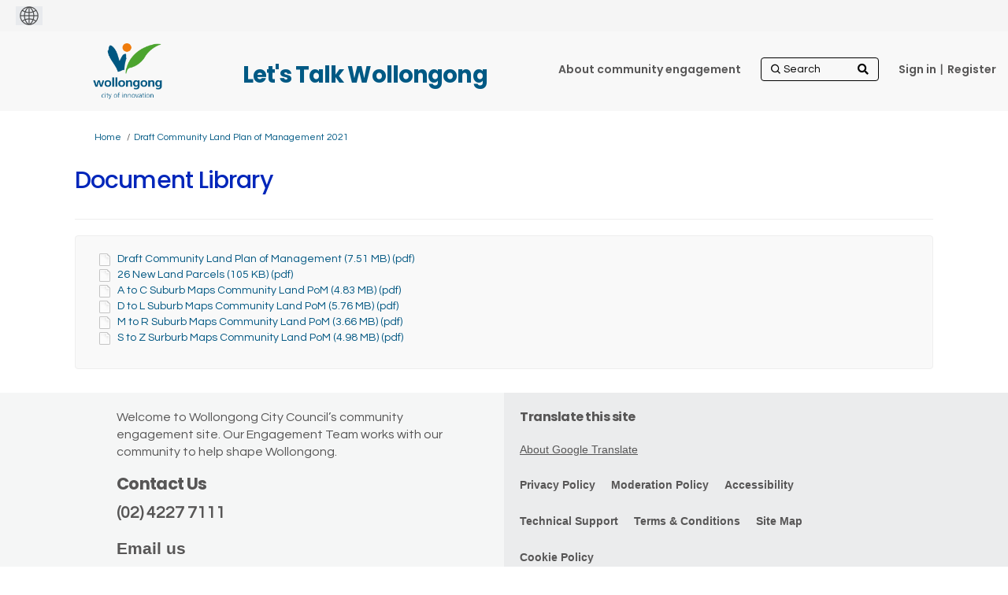

--- FILE ---
content_type: text/html; charset=utf-8
request_url: https://our.wollongong.nsw.gov.au/draft-community-land-plan-of-management-2021/widgets/338212/documents
body_size: 11079
content:
<!DOCTYPE html>
<html lang='en' xml:lang='en'>
<head>
<meta content='IE=edge' http-equiv='X-UA-Compatible'>
<meta content='text/html; charset=utf-8' http-equiv='Content-type'>
<meta content='width=device-width' name='viewport'>
<link href='https://s3-ap-southeast-2.amazonaws.com/ehq-production-australia/c0a0a63c123509bb02de1a9a738f13f75d0c64b7/original/1750989336/d1d5d630351e098fb3fb66ae5756d2a7_WCC-colour-small.jpg?1750989336' rel='icon' type='image/ico'>

<meta name="csrf-param" content="authenticity_token" />
<meta name="csrf-token" content="74B/bHZSY82GSqBjGQQy9EFUktwo+sQTAnCt6PeLT40ghxlKXwm5nZDxQce/HkoqdHB605sZmgerNjaej8xq9A==" />

<meta content='We are seeking comment from the community on the new Draft Community Land Plan of Management. Council manages land across the entire Wollongong Local Government Area on behalf of the community. From parks and sportsgrounds, to community centres and natural areas, these' name='description'>

<title>
Document Library | 
Draft Community Land Plan of Management 2021
 | Let&#39;s Talk Wollongong
</title>

<!-- Google Tag Manager -->
<!-- End Google Tag Manager -->
<script  >(function(w,d,s,l,i){w[l]=w[l]||[];w[l].push({'gtm.start':
new Date().getTime(),event:'gtm.js'});var f=d.getElementsByTagName(s)[0],
j=d.createElement(s),dl=l!='dataLayer'?'&l='+l:'';j.async=true;j.src=
'https://www.googletagmanager.com/gtm.js?id='+i+dl;f.parentNode.insertBefore(j,f);
})(window,document,'script','dataLayer','GTM-58NBTQT');</script>
<span data-reporting-params='{&quot;authenticity_token&quot;:&quot;IdoqAkuGZXZNcPyf92nGQ/ebCaps7gml4BelP9eADqfu3UwkYt2/JlvLHTtRc76dwr/hpd8NV7FJUT5Jr8cr3g==&quot;,&quot;referrer&quot;:null,&quot;type&quot;:&quot;AwareVisit&quot;,&quot;logger&quot;:{&quot;page_id&quot;:&quot;68864&quot;,&quot;page_type&quot;:&quot;Project&quot;,&quot;item_type&quot;:&quot;documents&quot;,&quot;item_id&quot;:&quot;&quot;,&quot;user_type&quot;:&quot;AnonymousUser&quot;,&quot;user_id&quot;:2102691093,&quot;visited_url&quot;:&quot;https://our.wollongong.nsw.gov.au/draft-community-land-plan-of-management-2021/widgets/338212/documents&quot;,&quot;site_id&quot;:14}}' data-src='https://d569gmo85shlr.cloudfront.net/assets/analytics-a39e0c8e39dd35eedafc5121e3b8425c78f2e46b4832e1bf9fcc1b201b8119ac.js' id='ehq-analytics'></span>

<link rel="stylesheet" media="screen,print" href="https://d569gmo85shlr.cloudfront.net/assets/new_default/default-440995c751007ba2c1cb1071abd29395bad42c0feff0f20f5902e21ab114a30a.css" />
<link rel="stylesheet" media="screen" href="https://d569gmo85shlr.cloudfront.net/assets/froala_editor/froala_style-348b2d56811b09126581acf45f6a6c298ee7846478427945ed487a536b8d46d6.css" />
<link rel="stylesheet" media="screen" href="https://cdnjs.cloudflare.com/ajax/libs/font-awesome/6.7.2/css/all.min.css" />
<link rel="stylesheet" media="screen" href="https://d569gmo85shlr.cloudfront.net/assets/new_default/sign_up-de60135618170ec113fc959da8e1e393673a99b5c565ad19488fd80e3e5a40b5.css" />
<link rel="stylesheet" media="screen" href="https://d569gmo85shlr.cloudfront.net/assets/user-dropdown-bee99507fe7495c0f5ffe5de88a85b6e09f21963d220aa2a9c16926a7ba4dc5c.css" />
<link rel="stylesheet" media="screen" href="https://d569gmo85shlr.cloudfront.net/assets/user-profile/icon-3cbbfec04bf53e713bbca1798e26001c9a1cc255daf08ae388b133dd6f3b6e75.css" />
<link rel="stylesheet" media="screen" href="https://d569gmo85shlr.cloudfront.net/assets/user-profile/settings-711a6e534a3868976356e9496565f663dba12192c1fd7e597cfc2e9cd33957af.css" />
<link rel="stylesheet" media="screen" href="https://d569gmo85shlr.cloudfront.net/assets/new_cookie_consent-8fdf8278d291769a36eb5af4f7020b72a3d77ddaae2174ada55659de64110bb9.css" />
<!--[if IE]>
<link rel="stylesheet" media="screen,print" href="https://d569gmo85shlr.cloudfront.net/assets/new_default/iefix-07386916e5690c6766e857380d5ec028e3f0c6be997b2277e9badbd009e07f38.css" />
<link rel="stylesheet" media="screen,print" href="https://d569gmo85shlr.cloudfront.net/assets/border_radius_pie-32f298dfbe2eb24cc53e1ba5e6a543c3be7409a4a95e56054a5fafecead4aafa.css" />
<script>
  if(typeof String.prototype.trim !== 'function') {
   String.prototype.trim = function() {
    return this.replace(/^\s+|\s+$/g, '');
    }
  }
</script>
<![endif]-->
<!--[if IE 6]>
<link href='/assets/ie6.css' rel='stylesheet'>
<![endif]-->

<span data-client-side='true' data-demo='false' data-ehq-analytics-toggle-status='false' data-ga-setting-latest-old-tracking-id='G-93EXG27Q34' data-ga-setting-latest-tracking-id='G-R71DRH1YGZ' data-ga-setting-old-tracking-id='UA-2679674-9' data-ga-setting-tracking-id='UA-2679674-17' data-google-analytics-account='GTM-58NBTQT' data-google-analytics-account-present='true' data-new-cookie-consent-manager='true' data-property-name='ehq_public' data-traffic-tracking-enabled='true' id='google-analytics-data'></span>
<!-- / GA_SETTING["public"] returns a hash. When hash is used inside data attribute in HAML, it'll iterate through all the keys and prefixs the keys with "ga_settings" -->
<!-- / GA_SETTING["public"] has "old_tracking_id", "tracking_id" keys -->

<!-- Hack to get rid of quotes, can figure out alternatives later -->
<link href='//fonts.googleapis.com/css?family=Questrial:300,400,700' rel='stylesheet' type='text/css'>
<link href='//fonts.googleapis.com/css?family=Poppins:300,400,700' rel='stylesheet' type='text/css'>
<link href='https://d569gmo85shlr.cloudfront.net/1699/theme/project/7e108032381c3d1d01feebb4b83f59ca.css' rel='stylesheet' type='text/css'>


</head>
<body class='widget_documents index ehq-widget_documentsindex ehq-14 body-footer-padding' data-page-id='68864' data-page-type='widget_documents.index' data-region='AUSTRALIA' data-site-id='14' data-theme-color='#181818' data-user-id='2102691093' data-user-type='AnonymousUser' style='background-image:url(&#39;https://s3-ap-southeast-2.amazonaws.com/ehq-production-australia/bf77b91ceedb1ca421e2038743d53bd6547a98b0/themes/background_images/000/000/042/original/Bang_the_Table_Our_Voice_935x250px.jpg?1379634664&#39;)'>

<!-- / Transform image with imgix in production -->
<div class='fade modal user-profile-modal' data-backdrop='static' data-keyboard='false' data-logo-alt='Let&#39;s Talk Wollongong' data-logo-url='https://ehq-production-australia.imgix.net/bedaeeaaed3491c345c5308ade842b935ef651e8/original/1750922733/63cea85e5e307184760e4df9f8a00e1d_wcc_logo_colour%20%281%29.png?auto=compress%2Cformat&amp;h=50&amp;max-w=300' data-script='/UserProfile.9161dc40d8bdc29d0961.bundle.js' data-spinner-alt='Loading' data-spinner-path='https://d569gmo85shlr.cloudfront.net/assets/ajax-loader-3470ff65e4074cbdc797a069b5ee6a5a7196fe558f31ea826cca4a699137b40c.gif' id='UserProfileModal' role='region' tabindex='-1'>
<div class='modal-dialog' role='document'>
<div class='modal-content'>
<div class='clearfix edit-profile modal-header'>
<button aria-label='Close' class='pull-right close' data-dismiss='modal' type='button'>
<span aria-hidden>
&times;
</span>
</button>
</div>
<div class='modal-body user-profile-modal' id='UserProfileEntry'></div>
</div>
</div>
</div>

<span data-is-development='false' data-is-production='true' id='env-data'></span>
<div id='accessibility-menu'>
<div class='access-menu' role='navigation'>
<button accessKey='0' aria-expanded='false' class='access-menu-visibility'>
Skip To
</button>
<div class='access-menu-container'>
<ul class='access-menu__headings'>
<li>
<a class='heading--item' href='#start-of-content' tabIndex='0'>
Skip to main content
</a>
</li>
<li><a title="Jump to navigation" target="_self" class="offscreen_jump_link heading--item" href="#mnav">Jump to navigation</a></li>

<li>
<a class='heading--item' href='#search-query' tabIndex='0'>
Search
</a>
</li>
</ul>
</div>
</div>

</div>
<link rel="stylesheet" media="screen" href="https://d569gmo85shlr.cloudfront.net/assets/new_default/ehq-integrations-8f11016b4f9e8f1d1981fa7e382a45721509cb4e5c6d611aa7a597f97da6b121.css" />
<div class='ehq-integrations-section'>
<div id='google-translate-element' style='margin-left: initial'>
<img alt='Globe' src='https://d569gmo85shlr.cloudfront.net/assets/globe-b582310c7d578a39bfd27ff35d8c98d9aa70018716d749ce34190d54659a47cb.png'>
</div>
<script>
  function startGoogleTranslation () {
    new google.translate.TranslateElement(
    {
      pageLanguage: "en",
      includedLanguages: ""
    },
    "google-translate-element"
    )
  }
</script>

</div>

<div id="ie6_unsupported_wrapper" aria-hidden="true">
  <div id="ie6_unsupported">
    <p style="text-align:center">IE10 and below are not supported.</p>
    <div class="compatible_browsers">
      <a class="chrome" href="https://www.google.com/chrome " title="Google Chrome">Google Chrome</a>
      <a class="firefox" href="http://www.mozilla.org/en-US/firefox/new/" title="Mozilla Firefox">Mozilla Firefox</a>
    </div>
    <p style="position:relative; top:-30px;text-align:center">Contact us for any help on browser support</p>
  </div>
</div>

<!-- This file is a placeholder for themes to override, if it requires including of any theme specific markup outside global container -->


<div class="customheader">
 <div class="container">
  <h2>Let's Talk Wollongong </h2>
 </div> 
</div>
<link href="https://cdnjs.cloudflare.com/ajax/libs/slick-carousel/1.8.1/slick.min.css" rel="stylesheet">
<link rel="stylesheet" href="https://use.fontawesome.com/releases/v5.4.1/css/all.css" integrity="sha384-5sAR7xN1Nv6T6+dT2mhtzEpVJvfS3NScPQTrOxhwjIuvcA67KV2R5Jz6kr4abQsz" crossorigin="anonymous" />
<link rel="preconnect" href="https://fonts.gstatic.com">
<link href="https://fonts.googleapis.com/css2?family=Poppins:wght@400;500;600;700&display=swap" rel="stylesheet">
<link rel="preconnect" href="https://fonts.gstatic.com">
<link href="https://fonts.googleapis.com/css2?family=Nunito:wght@400;600;700&display=swap" rel="stylesheet">
<link rel="stylesheet" href="https://cdnjs.cloudflare.com/ajax/libs/font-awesome/5.15.1/css/all.min.css" integrity="sha512-+4zCK9k+qNFUR5X+cKL9EIR+ZOhtIloNl9GIKS57V1MyNsYpYcUrUeQc9vNfzsWfV28IaLL3i96P9sdNyeRssA==" crossorigin="anonymous" />

<style>
  /*container width for static pages when rebrand theme is applied*/
  body.static_pages .container {
         max-width: 85%;
    width: 85%;     
    }
 .consult {
    font-weight: 700;
    font-size: 20px;
}
 
.maps .customheader {
      display:block;
    }
 
 
 .maps .customheader h2 {
    position: absolute;
    z-index: 100 !important;
    top: -80px;
    margin-left: 180px;
}

 /* logo being called from their site */
header .ehq-participant-header .logo__image {
display:none;
}
 
 header .logo {
  margin:10px 0 5px 0;
 }
 
 
header .logo a {
background:url("https://s3-ap-southeast-2.amazonaws.com/ehq-production-australia/3e5033e86308ca2cc8bc1282bd132df030c9010a/original/1751519209/1cf17a52d198f93f0a6f78e8afea21c7_wcc_logo_colour_transp_.png?1751519209");
background-size:106px 71px;
width:106px;
height:71px;
display:block;
}
 
 body.body-footer-padding header .ehq-participant-header {
  max-width:83%;
 }
 
 
 /*dynamic class*/
 section.slickbanner + section,
  section.slickbanner + section > div {
  background:#eff9fe;
  color:#575656;
 }
 
body.body-footer-padding {
background: #fff; 
}
 
 .project-button{
  color:#fff !important;
  background:auto;
   -webkit-border-radius: 6px;
  -moz-border-radius: 6px;
  border-radius: 6px;
  font-family: 'Poppins', sans-serif;
  font-weight:600;
 }
 .animated-card .project-button div {
  color:#fff !important;
 }
 
 /*header logo and background*/
 header {
   background:#f8f8f8 !important;
   
 }
 
 header .ehq-participant-header {
 background:#f8f8f8 !important;
 box-shadow:none;
 padding: 5px 20px 10px 0px; 
 max-width:1024px;
 width:100%;
 margin:auto;
 position:static;
 }
 
  header .ehq-participant-header__right-menu {
  position:absolute;
  right:10px;
 }
 
 header .ehq-participant-header .logo__image {
    height: 40px;
  margin-top:5px;
}
 
 /*hide carousel arrows*/
 .slick-arrow {
  display:block !important;
 }
 
 /*customheader absolutely positioned*/
 .customheader {
  position:relative;
 }
 
 .customheader h2 {
  position:absolute;
  z-index:100 !important;
  top:60px;
  margin-left:180px;
 }
 
 .body-footer-padding  .customheader h2 {
  top:30px;
 }
 
 .customheader .container {
  max-width:1024px;
  width:100%;
  margin:auto;
  z-index:1000;
 }
 
 .customheader .container h2 {
  font-family: 'Poppins', sans-serif !important;
  font-weight:700;
  font-size:29px;
  color:#005984 !important;
  padding-bottom:20px;
  margin-top:5px;
 }
 
 header .ehq-participant-header .nav-links__list__list-item,
 header .ehq-participant-header .auth-links__list__list-item__link {
  font-weight:600;
  font-family: 'Poppins', sans-serif;
  color:#575656 !important;
}
 
  header .ehq-participant-header .nav-links__list__list-item a,
 header .ehq-participant-header .auth-links__list__list-item__link  {
    color:#575656 !important;
 }
 

header .ehq-participant-header .auth-links__list__list-item__child {
 	z-index: 1000;
 }
 
 /*search icon*/
 header .ehq-participant-header .search-bar {
  position:relative;
 }
 
header .ehq-participant-header .search-bar:before {
   font-family: "Font Awesome 5 Free"; font-weight: 900; content: "\f002";
    display: inline-block;
    position: absolute;
    right: 2px;
    top: 5px;
 width:25px;
 height:25px;

}
 
 .carouselcontent p {
font-family: 'Poppins', sans-serif;
font-weight: 500;
margin-bottom:20px;
}
 
 .carouselcontent p.readmore {
  margin-top:50px;
 }
 
 .carouselcontent p.readmore a {
  background:#0971ce;
  text-decoration:none;
  padding:6px 20px;
  display:inline-block;
  -webkit-border-radius: 8px;
-moz-border-radius: 8px;
border-radius: 8px;
  font-weight: 700;
    font-size: 18px;
    letter-spacing: 0.3px;
 }
 
 
 .carouselwrapper {
 	display: none;
 }
 .carouselwrapper .buttons {
 	clear: both;
 	z-index: 10000 !important;
 	position: absolute;
 	right: 5px;
 	bottom: 0;
 	width: 50px;
 }
 .carouselwrapper .buttons .pause,
 .carouselwrapper .buttons .play {
 	cursor: pointer !important;
 	position: absolute;
 	color: #fff;
 	top: -12px;
 	left: -8px;
 }
 .carouselwrapper .buttons .pause {
 	text-indent: -999999px;
 }
 .carouselwrapper .buttons .play {
 	width: 35px;
 	height: 25px;
 	display: block;
 	top: -16px;
 }
 .carouselwrapper .buttons .pause:before {
 	width: 6px;
 	left: 8px;
 	font-size: 25px;
 	line-height: 25px;
 	height: 25px;
 	left: 0;
 	top: 0;
 	content: "";
 	background-color: #fff;
 	position: absolute;
 	font-family: "Font Awesome 5 Free";
 	font-weight: 900;
 }
 .carouselwrapper .buttons .pause:after {
 	height: 25px;
 	width: 6px;
 	left: 16px;
 	top: 0;
 	content: "";
 	position: absolute;
 	color: #fff;
 	background-color: #fff;
 	font-family: "Font Awesome 5 Free";
 	font-weight: 900;
 }
 .carouselwrapper .buttons .play:before {
 	width: 35px;
 	left: 0;
 	top: 0;
 	content: "\F04B";
 	font-family: "Font Awesome 5 Free";
 	font-weight: 900;
 	font-size: 25px;
 	height: 25px;
 	color: #fff;
 	background-color: transparent;
 }
 .slickbanner > div {
  padding-left:0 !important;
  padding-right:0 !important;
 }
 .slickbanner > div > div,
 .slickbanner > div > div > div {
 	width: 100%;
 	max-width: 100%;
 	padding: 0;
 	overflow: hidden;
 }
 .carouselwrapper {
 	position: relative;
 	min-height: 500px;
 }
 
 .customfooter,
.customfooter a { 
font-family: 'Nunito Sans', sans-serif;
 }
 
 
 @media screen and (min-width: 1200px) {
 	.carouselouter {
 	/*	width: 100%;*/
 		position: absolute;
 	/*	left: 0;*/
 		top: 0;
 		right: 0;
 		z-index: 500;
 		padding: 0;
 		bottom: 0;
 		z-index: 999;
 	}
 	.carouselinner {
 		width: 600px;
 		position: relative;
 		height: 535px;
   float:right;
 	}
 	.carouselcontent {
 		position: absolute;
 		width: 100%;
 		height: 100%;
 		z-index: 550;
 		right: 0;
 		padding-left: 2.5rem;
 		background-color: rgba(0, 0, 0, 0.4);
 		bottom: 0;
 	}
 	.carouselcontent h2 {
 		color: #fff;
 		width: 400px;
 		padding-top: 40px;
   font-family: 'Poppins', sans-serif;
   font-weight: 700;
   padding-bottom:20px;
   font-size:27px;
 	}
 	.carouselcontent p {
 		color: #fff;
 		width: 400px;
   font-family: 'Poppins', sans-serif;
   font-weight: 600;
   margin-bottom:20px;
   font-size:18px;
 	}
 }
 .carouselcontent a {
 	color: #fff;
 	text-decoration: underline;
 }
 .slick-arrow {
 	z-index: 1000 !important;
 	position: absolute;
 	bottom: 0;
 	right: 10px;
 }
 .slick-next,
 .slick-prev {
 	font-size: 0;
 	line-height: 0;
 	top: 93%;
 }
 .slick-prev:before {
 	content: '\F053';
 	font-size: 25px;
 	line-height: 25px;
 	height: 25px;
 	width: 15px;
 	font-family: "Font Awesome 5 Free";
 	font-weight: 900;
 }
 .slick-next:before,
 [dir=rtl] .slick-prev:before {
 	content: '\F054';
 	font-size: 25px;
 	line-height: 25px;
 	height: 25px;
 	width: 15px;
 	font-family: "Font Awesome 5 Free";
 	font-weight: 900;
 }
 .slick-prev {
 	left: auto;
 	right: 75px;
 }
 .banner-carousel {
 	width: 100%;
 	float: left;
 	position: relative;
 	height: auto;
 }
 .banner-carousel__item h2 {
 	margin: auto;
 	text-align: left;
 }
 .banner-carousel__item h2 a {
 	color: #fff;
 	text-decoration: none;
 }
 .slidercontent {
 	position: absolute;
 	left: 0;
 	bottom: 0;
 	width: 100%;
 	display: -webkit-box;
 	display: -ms-flexbox;
 	display: flex;
 	padding: 1.25rem 0;
 	z-index: 5000;
 	background-color: rgba(0, 0, 0, 0.6);
 }
 .slidercontent .slidercontainer {
 	max-width: 1150px;
 	width: 100%;
 	margin: auto;
 	text-align: left;
 }
 .banner-carousel__item {
 	height: 535px;
 }
 
 .jointheconversation {
  background:#005087;
   text-align:center;
 }
 
 /*.jointheconversation .container {
  clear:both;
  max-width:1158px;
  width:100%;
  margin:auto;
 padding:10px 0;
 text-align:center;
 }*/
 
 .joincontainer {
  clear:both;
  max-width:850px;
  width:100%;
  margin:auto;
 padding:15px 0;
 text-align:center;
 }
 
 .jointheconversation .container img {
  display:block;
  margin:auto;
 }
 
footer .ehq-participant-footer,
 .footer .ehq-participant-footer {
  display:none;
 }
 
 .customfooter,
  .customfooter a {
  background:#f5f6f6;
  position:relative;
  color:#575656;
font-family: 'Nunito Sans', sans-serif;
 }
 
 .customfooter a {
  background:transparent;
 }
 
 .customfooter:after {
  position:absolute;
  content:" ";
  width:50%;
  top:0;
  right:0;
  bottom:0;
  background:#ebeced;
  z-index:1;
  
 }
 
 .customfooter .container {
  max-width:1024px;
  margin:auto;
  width:100%;
    display:flex;
 }
 
  .customfooter .footerblock {
   max-width:50%;
   width:50%;
   background:#f5f6f6;
   padding:20px;   
 }
 
  .customfooter .footerblock.translate {
   background:#ebeced;
    z-index:2;
 }
 
 .customfooter h3 {
  font-family: 'Poppins', sans-serif;
    font-weight: 700;
  font-size:21px;
  margin-bottom:8px;
  color:#575656 !important;
 }
 
  .customfooter h4,
   .customfooter h4 a {
  font-family: 'Poppins', sans-serif;
    font-weight: 700;
  font-size:16px;
  margin-bottom:3px;
   color:#575656 !important;
 }
 
 .customfooter h4 a,
  .customfooter h4 a:hover,
  .customfooter h4 a:visited {
  color:#575656 !important;
   text-decoration:none;
 }
 
 .customfooter p {
  padding-bottom:15px;
  margin-right:40px;  
  font-weight:400;
  margin-bottom:0 !important;
  font-size:16px;
  color:#575656;
 }
 
 .customfooter p.phone {
 font-family: 'Poppins', sans-serif;
    font-weight: 700;
  font-size:21px;
 }
 
 .customfooter p.email { 
    font-weight: 700;
  font-size:21px;
 }
 
 .customfooter .footer__social-link--fb:after {
    content: "\F082";
}

.customfooter .footer__social-link:after {
    display: inline-block;
    font-style: normal;
    font-variant: normal;
    vertical-align: middle;
    text-rendering: auto;
    -webkit-font-smoothing: antialiased;
     font-family: "Font Awesome 5 Brands";
    font-weight: 500;
    width: 100%;
    height: 100%;
    left: 0;
    top: 0;
    font-size: 1.875rem;
    line-height: 1.875rem;
    position: absolute;
    -webkit-transition: color 0.4s ease;
    transition: color 0.4s ease;
    color: #575656;
}
 
 .customfooter .footer__social-link:hover:after {
    color: #945424;
}

.customfooter  .footer__social-link--insta:after {
    content: "\F16D";
}
 
.customfooter .footer__social-link--twitter:after {
    content: "\f099";
}
 
 .customfooter .social {
  display:flex;
 }
 
 .customfooter .social h4 { 
    font-weight: 700;
  width:100px;
  position:relative;
  top:8px;
 }

 .customfooter .social ul {
    float: left;
    width: auto;
}

 .customfooter .social ul {
    margin: 0;
    padding: 0;
    list-style: none;
    width: 100%;
    float: left;
    display: flex;
     flex-flow: row wrap;
     justify-content: flex-start;
}
 
 .customfooter .social ul li {
    margin: 0;
    padding: 0;
    list-style: none;
    width: 2.1875rem;
    margin-right: .1875rem;
}
 
 /*google translate*/
 .goog-te-combo {
      -webkit-appearance: listbox;
    -moz-appearance: listbox;
    appearance: listbox;
    -webkit-appearance: listbox;
  background-color: transparent;
    color: #4d4d4d;
    padding: .25rem 1.5rem .25rem .625rem;
    height: 1.75rem; 
      border: 1px solid #c3c3c4;
    background-color: #f8f8f8;
 }
 
 .footer__gtranslate__about {
  margin-top:20px;
 }
 
 .footer__gtranslate__about a {
  text-decoration:underline;
 }
 
 .customfooter .footerlinks ul {
  list-style:none;
  display:flex;
  margin:25px 0 0 0;
  padding:0;
      flex-wrap: wrap;
  
 }
 
 .customfooter .footerlinks ul li {
  padding-right:20px;
  font-size:14px;
  padding-bottom:25px;
  font-weight:600;
 }
 
 /*registration link pipe*/
 .auth-links__list li {
   position:relative;
 }
 
 .metismenu.auth-links__list li {
   position:static;
 }
 
 .auth-links__list li:last-child {
  padding-left:4px;
 }
 
 .auth-links__list li:last-child:after {
  content:" | ";
  position:absolute;
 top: 10px;
    left: 0px;
  color:#575656;
 }
 
 .metismenu.auth-links__list li:last-child:after {
  display:none;
 }
 
 
 
 @media screen and (max-width: 1199px) {

  
  
  .customheader h2 {
  left:0px;
  }
  
 	.banner-carousel__item h2 {
 		padding-left: 20px;
 	}
 	.carouselouter {
 		background-color: #69727b;
 		padding: 0 15px 40px 15px;
 		clear: both;
 	}
 	.carouselouter .carouselcontent h2 {
 		padding-top: 30px;
 		color: #fff;
 		font-size: 20px;
 		line-height: 1.375rem;
font-family: 'Poppins', sans-serif;
   padding-bottom:20px;
   font-weight:700;
 	}
 	.carouselouter .carouselcontent p {
 		color: #fff;
 		font-size: 18px; 
 	}
 	.carouselwrapper {
 		position: relative;
 		min-height: 267px;
 	}
 	.slick-slide {
 		background-position: center !important;
 		height: 265px;
 	}
 	.banner-carousel__item h2 {
 		font-size: 16px;
 	}
 	.slick-next,
 	.slick-prev {
 		font-size: 0;
 		line-height: 0;
 		top: 87%;
 	}
 	.carouselwrapper .buttons {
 		clear: both;
 		z-index: 10000 !important;
 		bottom: auto;
 		top: 233px;
 	}
 }
 
  @media screen and (max-width: 992px) {
   body.body-footer-padding header .ehq-participant-header {
    max-width: 100%;
}
   
  .customheader .container h2 {    
    left: 0;
    text-align: center;
    right: 0;
  } 
   
   .ehq-participant-header__logo-container .hamburger-icon {
    font-size: 35px;
    display: flex;
    position: relative;
    z-index: 1000;
}
   
   .customfooter .container {   
    flex-direction: column;
}
   
    .customfooter:after {
      display:none; 
   }
   
   .customfooter .footerblock {
    width:100%;
    max-width:100%;
   }
   
   .carouselcontent p.readmore {
    text-align:center;
   }
   
   .jointheconversation .container img {
    max-width:90%;
   }
   
     .customheader .container h2 {
       margin-top:10px;
       font-size:20px;
   }
   
   .ehq-participant-header .auth-links__list__list-item__child {
    background:transparent !important;
   }
   
   .ehq-participant-header .search-bar__input {
    width: 100%;
    height: auto;
}
    .auth-links__list li:last-child:after {
      display:none; 
   }
   
   .auth-links__list li:last-child {
  padding-left:0px;
 }
   
   .search-bar {
    margin-top:10px;
   }
   
  header .ehq-participant-header .nav-links__list__list-item {
    margin-left: 0px;
}
   
header .logo a {
background:url("https://s3-ap-southeast-2.amazonaws.com/ehq-production-australia/3e5033e86308ca2cc8bc1282bd132df030c9010a/original/1751519209/1cf17a52d198f93f0a6f78e8afea21c7_wcc_logo_colour_transp_.png?1751519209");
background-size: 65px 43px;
width: 65px;
height: 43px;
display: block;
}
   
   .customheader h2 {  
    margin-left: 0px;
}
   
  header .logo {
     margin-left: 20px;
}
   
   .joincontainer {
    width: calc(100% - 30px);
   }
   
 }
 .QuestionContainer[data-question-id="485"],
    .field_container[data-question-id="485"] {
  display:none;
}
 
</style>
<div class='global-container' id='global-container'>
<!-- / the above id is used for initializing readspeaker. Class is used for styling. -->
<div aria-label='header' class='header-container' role='banner'>
<div id='header'></div>
<link rel="stylesheet" media="screen" href="https://cdn.jsdelivr.net/npm/metismenujs@1.2.0/dist/metismenujs.min.css" />
<script src="https://cdn.jsdelivr.net/npm/metismenujs@1.2.0/dist/metismenujs.min.js"></script>
<link rel="stylesheet" media="screen" href="https://cdn.jsdelivr.net/npm/boxicons@2.0.5/css/boxicons.min.css" />
<link rel="stylesheet" media="screen" href="https://d569gmo85shlr.cloudfront.net/assets/new_default/participant-header-and-footer-styles-04253cbd51580c7fcc12f0029ecd6fb30b45292a595f9676a4ed7babd1939d1f.css" />
<script src="https://d2k6vqqw1sr4q.cloudfront.net/webpack/participant_header_section-1765278444073.bundle.js"></script>
<div class='container breadcrumb'>
<div class='crumb col-lg-9 col-sm-7 clearfix'>
<nav aria-label='breadcrumb'>
<p class='sr-only' id='breadcrumblabel'>You are here:</p>
<ul>
<li><a href="/" aria-current=&quot;page&quot; >Home</a></li><li><a href="/draft-community-land-plan-of-management-2021" aria-current=&quot;page&quot; >Draft Community Land Plan of Management 2021</a></li>
</ul>
</nav>
</div>

<link rel="stylesheet" media="screen" href="https://d569gmo85shlr.cloudfront.net/assets/user-dropdown-bee99507fe7495c0f5ffe5de88a85b6e09f21963d220aa2a9c16926a7ba4dc5c.css" />
<link rel="stylesheet" media="screen" href="https://d569gmo85shlr.cloudfront.net/assets/user-profile/icon-3cbbfec04bf53e713bbca1798e26001c9a1cc255daf08ae388b133dd6f3b6e75.css" />
<link rel="stylesheet" media="screen" href="https://d569gmo85shlr.cloudfront.net/assets/user-profile/settings-711a6e534a3868976356e9496565f663dba12192c1fd7e597cfc2e9cd33957af.css" />
</div>

</div>
<div class='container main-container' id='start-of-content' role='main'>
<noscript class='noscript-survey'>
<p>Some content on this page may not display correctly. Please enable JavaScript in your browser&#39;s settings and refresh the page.</p>
</noscript>

<div class='clearfix'></div>
<div id='yield'>
<div class='doc-tree col-lg-12'>
<div class='page-header'>
<h1>Document Library</h1>
</div>
<!-- if multiple documents are outside a folder, we group them and show. -->
<!-- document_queue holds them until next folder comes or whole tree has been displayed. -->
<div class='well'>
<ul class='list-1' id='folder_203138'>
<li class="document" id="document_203138"><div class='document_container'>
<img style="margin-right: 5px;" alt="document icon" src="https://d569gmo85shlr.cloudfront.net/assets/Generic-2623a85a9192d4518340e98726b7395321db655b722caffd7fa9f3635835816d.png" />
<a data-url="https://our.wollongong.nsw.gov.au/68864/widgets/338212/documents/203138" target="_blank" class="document-library-widget-link word-wrap" href="https://our.wollongong.nsw.gov.au/68864/widgets/338212/documents/203138">Draft Community Land Plan of Management (7.51 MB) (pdf)</a>
</div>
</li>
<li class="document" id="document_203139"><div class='document_container'>
<img style="margin-right: 5px;" alt="document icon" src="https://d569gmo85shlr.cloudfront.net/assets/Generic-2623a85a9192d4518340e98726b7395321db655b722caffd7fa9f3635835816d.png" />
<a data-url="https://our.wollongong.nsw.gov.au/68864/widgets/338212/documents/203139" target="_blank" class="document-library-widget-link word-wrap" href="https://our.wollongong.nsw.gov.au/68864/widgets/338212/documents/203139">26 New Land Parcels (105 KB) (pdf)</a>
</div>
</li>
<li class="document" id="document_203140"><div class='document_container'>
<img style="margin-right: 5px;" alt="document icon" src="https://d569gmo85shlr.cloudfront.net/assets/Generic-2623a85a9192d4518340e98726b7395321db655b722caffd7fa9f3635835816d.png" />
<a data-url="https://our.wollongong.nsw.gov.au/68864/widgets/338212/documents/203140" target="_blank" class="document-library-widget-link word-wrap" href="https://our.wollongong.nsw.gov.au/68864/widgets/338212/documents/203140">A to C Suburb Maps Community Land PoM (4.83 MB) (pdf)</a>
</div>
</li>
<li class="document" id="document_203500"><div class='document_container'>
<img style="margin-right: 5px;" alt="document icon" src="https://d569gmo85shlr.cloudfront.net/assets/Generic-2623a85a9192d4518340e98726b7395321db655b722caffd7fa9f3635835816d.png" />
<a data-url="https://our.wollongong.nsw.gov.au/68864/widgets/338212/documents/203500" target="_blank" class="document-library-widget-link word-wrap" href="https://our.wollongong.nsw.gov.au/68864/widgets/338212/documents/203500">D to L Suburb Maps Community Land PoM (5.76 MB) (pdf)</a>
</div>
</li>
<li class="document" id="document_203142"><div class='document_container'>
<img style="margin-right: 5px;" alt="document icon" src="https://d569gmo85shlr.cloudfront.net/assets/Generic-2623a85a9192d4518340e98726b7395321db655b722caffd7fa9f3635835816d.png" />
<a data-url="https://our.wollongong.nsw.gov.au/68864/widgets/338212/documents/203142" target="_blank" class="document-library-widget-link word-wrap" href="https://our.wollongong.nsw.gov.au/68864/widgets/338212/documents/203142">M to R Suburb Maps Community Land PoM (3.66 MB) (pdf)</a>
</div>
</li>
<li class="document" id="document_203143"><div class='document_container'>
<img style="margin-right: 5px;" alt="document icon" src="https://d569gmo85shlr.cloudfront.net/assets/Generic-2623a85a9192d4518340e98726b7395321db655b722caffd7fa9f3635835816d.png" />
<a data-url="https://our.wollongong.nsw.gov.au/68864/widgets/338212/documents/203143" target="_blank" class="document-library-widget-link word-wrap" href="https://our.wollongong.nsw.gov.au/68864/widgets/338212/documents/203143">S to Z Surburb Maps Community Land PoM (4.98 MB) (pdf)</a>
</div>
</li>
</ul>
</div>
</div>

<div class='clearfix'></div>
</div>
<div class='clearfix'></div>
</div>
</div>
<div class='footer sticky-footer' role='contentinfo'>
<div id='footer'></div>
<script src="https://d2k6vqqw1sr4q.cloudfront.net/webpack/participant_footer_section-1765278444073.bundle.js"></script>

<div class="customfooter">
 <div class="container">
  	<div class="footerblock contactus">
		<div class="footerblock__content">
  <p>Welcome to Wollongong City Council’s community engagement site.
Our Engagement Team works with our community to help shape Wollongong.</p>
			<h3>Contact Us</h3>
  <p class="phone">(02) 4227 7111</p>
  <p class="email"><a href="mailto:engagement@wollongong.nsw.gov.au">Email us</a></p>  
  <h4>Acknowledgement of Country</h4>
  <p> We show our respect and acknowledge the Traditional Custodians of Dharawal Country, Elders past and present, and extend that respect to other Aboriginal and Torres Strait Islander People.</p>
  <p class="managed">This website is managed by <a href="https://www.wollongong.nsw.gov.au/resident-home" style="text-decoration:underline">Wollongong City Council</a></p>
  
  <div class="social">
	<h4>Follow us</h4>
	<ul>    
    <li>
      <a href="https://www.facebook.com/cityofwollongong/" target="_blank" class="footer__social-link footer__social-link--fb">
      <span class="sr-only">WCC - Facebook</span>
      </a>
    </li>
     <li>
      <a href="https://twitter.com/wollongong_city?lang=en" target="_blank" class="footer__social-link footer__social-link--twitter">
      <span class="sr-only">WCC - Twitter</span>
      </a>
    </li>
    <li>
      <a href="https://www.instagram.com/wollongongcity/?hl=en" target="_blank" class="footer__social-link footer__social-link--insta">
      <span class="sr-only">WCC - Instagram</span>
      </a>
    </li>
 
  </ul>
</div>
		</div>
	</div>
  	<div class="footerblock translate">
		<div class="footerblock__content">
  <h4><a href="https://translate.google.com/">Translate this site</a></h4>
		<div id="google_translate_element"></div>
  <div class="footer__gtranslate__about"><a href="https://our.wollongong.nsw.gov.au/about-google-translate ">About Google Translate</a></div>
  <div class="footerlinks">
   <ul>
    <li><a href="https://our.wollongong.nsw.gov.au/privacy">Privacy Policy</a></li>
    <li><a href="https://our.wollongong.nsw.gov.au/moderation">Moderation Policy</a></li>
    <li><a href="https://our.wollongong.nsw.gov.au/accessibility">Accessibility</a></li>
    <li><a href="https://our.wollongong.nsw.gov.au/technical_support">Technical Support</a></li>
    <li><a href="https://our.wollongong.nsw.gov.au/terms">Terms & Conditions</a></li>
    <li><a href="https://our.wollongong.nsw.gov.au/sitemap">Site Map</a></li>
    <li><a href="https://our.wollongong.nsw.gov.au/cookie_policy">Cookie Policy</a></li>
</ul>
   <p class="bttlogo">
   <a href="https://www.bangthetable.com" target="_blank" rel="">powered by EngagementHQ</a>
   </p>
  </div>
		</div>
	</div>
 </div>
</div>
<script src="https://code.jquery.com/jquery-3.4.1.min.js" integrity="sha256-CSXorXvZcTkaix6Yvo6HppcZGetbYMGWSFlBw8HfCJo=" crossorigin="anonymous"></script>
<script src="https://cdnjs.cloudflare.com/ajax/libs/slick-carousel/1.8.1/slick.min.js"></script>
<script>
setTimeout(function () {
 $('.project_details p:contains("Consultation has concluded")').addClass("consult");
}, 2500);
</script>
<script >
 setTimeout(function () {
  $(document).ready(function () {
   $('.carouselwrapper').show();   
  $('.js-banner-carousel').slick({
		  draggable: true,
    autoplay: true,
    autoplaySpeed: 2500,
    arrows: true,
    dots: false,
    fade: true,
    speed: 500,
    infinite: true,
    cssEase: 'ease-in-out',
    touchThreshold: 100
		});
   $( ".js-banner-carousel" )
  .closest( "section" )
  .addClass( "slickbanner" );
  });
  $('.pause').on('click', function() {
  $('.js-banner-carousel').slick('slickPause');
  $('.pause').hide();
  $('.play').show();
});
   $('.ehq-participant-header__left-menu .logo a').attr("href","https://our.wollongong.nsw.gov.au/");   
  $('.play').on('click', function() {
$('.js-banner-carousel').slick('slickPlay');
   $('.pause').show();
  $('.play').hide();
});
 }, 3000);
 
 
</script>
</div>

<span data-environment='page_id=68864&amp;site_id=14' data-external-link='(External link)' id='shared-env'></span>

<script src="https://d569gmo85shlr.cloudfront.net/assets/monitoring-fa302f1ff23bc6acc9a4925c3e205d9a574a1e74a4a9ccc7cf769985570359c3.js"></script>
<script src="https://d569gmo85shlr.cloudfront.net/assets/new_default/default-vendor-b8fc56cf03aa0edc895450eadd69afe5223eedc394d9e6ea34c8de9820f3a9c6.js" debug="false"></script>
<script src="https://d569gmo85shlr.cloudfront.net/assets/new_default/default-5a3b68fd9e88b75913e525a221f23f7d8a240eb8c5c58366427ee630a4a68aa0.js"></script>
<script data-consent='analytics' data-main='google-analytics' data-src='https://d569gmo85shlr.cloudfront.net/assets/google_analytics-d785ccc797e21ba2c5b5589c57c4db0c79cd4cd31b15960e5c1c332a9517726f.js'></script>
<input type="hidden" name="t-redactor-title" id="t-redactor-title" value="Rich text editor" autocomplete="off" />
<input type="hidden" name="current-site-pp" id="current-site-pp" value="privacy" autocomplete="off" />
<input type="hidden" name="current-site-toc" id="current-site-toc" value="terms" autocomplete="off" />
<script src="https://d569gmo85shlr.cloudfront.net/assets/user_profile-84b28bae21c92a662342bcf248a3f43b09e66f7e1b7165d970c7125c65e08215.js"></script>
<script src="https://d569gmo85shlr.cloudfront.net/assets/accessibility-dbaead5585533b4b1b5a9fe53b2ea15098d832c3a64c2b351cae0686b6c5d805.js"></script>
<script src="https://translate.google.com/translate_a/element.js?cb=startGoogleTranslation"></script>
<script src="https://cdnjs.cloudflare.com/ajax/libs/jquery.smartmenus/1.0.0/jquery.smartmenus.min.js"></script>
<script src="https://d569gmo85shlr.cloudfront.net/assets/unsplash-ea08949798d7a59edb8e5129864cb5b944815ce85d83d30f1658672e9ad541fd.js"></script>
<script src="https://d569gmo85shlr.cloudfront.net/assets/user_profile-84b28bae21c92a662342bcf248a3f43b09e66f7e1b7165d970c7125c65e08215.js"></script>
<script src="https://d569gmo85shlr.cloudfront.net/assets/bondi/header-7bef5a82edf8e0d2fb76b57fd36a1951f27f3ff74899dd40b7fc4b7433cffd5a.js"></script>

<!-- This file is a placeholder for themes to override, if it requires including of any theme specific javascripts -->


<!-- Google Tag Manager (noscript) -->
<!-- End Google Tag Manager (noscript) --><!--   -->

<script src="https://d569gmo85shlr.cloudfront.net/assets/konveio-c01090d8468bd630ea7f5b6754c2ca6ff98f8a4be3b8810f5650350dae47567b.js"></script>

<script src="https://d569gmo85shlr.cloudfront.net/assets/add_pfe_auth_cookie-f8b9a551789e46eaa2301b64b1d5a6f009e9a6046816cd31e145258e9451f000.js"></script>
<script src="https://d569gmo85shlr.cloudfront.net/assets/update_links_with_next-ebfe5b54634383d888e18643c06853503183b9f1f48af2f6c35fb91a0023993f.js"></script>
<script src="https://d569gmo85shlr.cloudfront.net/assets/add_pfe_ideas_cookie-093f8447396b8040b66f7892f0f1abda4d5b8321475db96472f980f273a8801e.js"></script>
</body>
</html>

